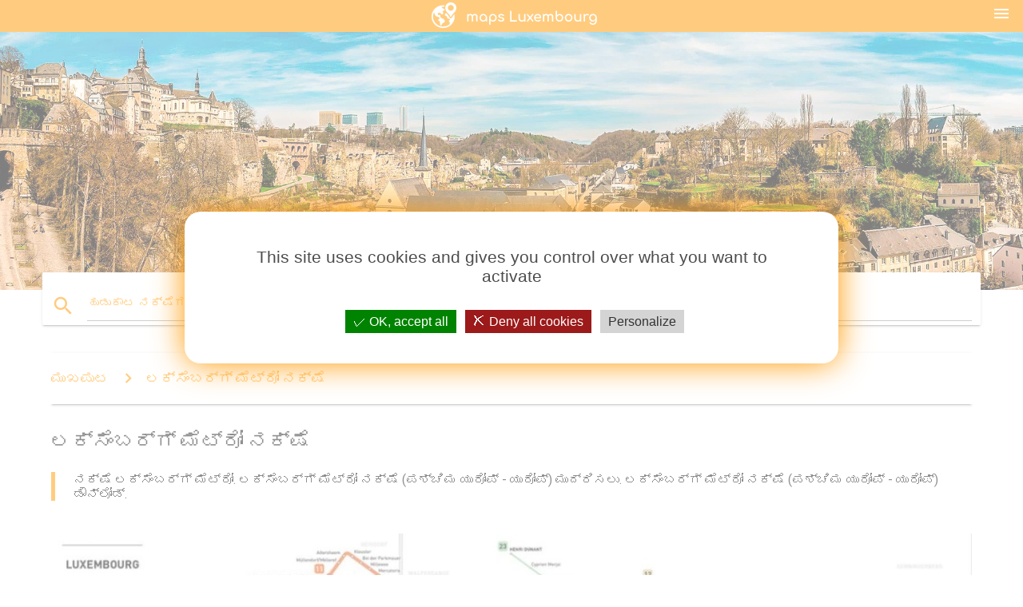

--- FILE ---
content_type: text/html; charset=UTF-8
request_url: http://kn.maps-luxembourg-lu.com/%E0%B2%B2%E0%B2%95%E0%B3%8D%E0%B2%B8%E0%B3%86%E0%B2%82%E0%B2%AC%E0%B2%B0%E0%B3%8D%E0%B2%97%E0%B3%8D-%E0%B2%AE%E0%B3%86%E0%B2%9F%E0%B3%8D%E0%B2%B0%E0%B3%8B-%E0%B2%A8%E0%B2%95%E0%B3%8D%E0%B2%B7%E0%B3%86
body_size: 7513
content:


<!DOCTYPE html>
<html lang="kn">
	<head>
	
		<meta charset="utf-8">
		<meta http-equiv="x-ua-compatible" content="ie=edge">
	
		<link rel="icon" type="image/png" href="/favicon.png" />

		<title>ಲಕ್ಸೆಂಬರ್ಗ್ ಮೆಟ್ರೋ ನಕ್ಷೆ - ನಕ್ಷೆ ಲಕ್ಸೆಂಬರ್ಗ್ ಮೆಟ್ರೋ (ಪಶ್ಚಿಮ ಯುರೋಪ್ - ಯುರೋಪ್)</title>
		<meta name="description" content="ನಕ್ಷೆ ಲಕ್ಸೆಂಬರ್ಗ್ ಮೆಟ್ರೋ. ಲಕ್ಸೆಂಬರ್ಗ್ ಮೆಟ್ರೋ ನಕ್ಷೆ (ಪಶ್ಚಿಮ ಯುರೋಪ್ - ಯುರೋಪ್) ಮುದ್ರಿಸಲು. ಲಕ್ಸೆಂಬರ್ಗ್ ಮೆಟ್ರೋ ನಕ್ಷೆ (ಪಶ್ಚಿಮ ಯುರೋಪ್ - ಯುರೋಪ್) ಡೌನ್ಲೋಡ್." />

        <meta property="og:title" content="ಲಕ್ಸೆಂಬರ್ಗ್ ಮೆಟ್ರೋ ನಕ್ಷೆ - ನಕ್ಷೆ ಲಕ್ಸೆಂಬರ್ಗ್ ಮೆಟ್ರೋ (ಪಶ್ಚಿಮ ಯುರೋಪ್ - ಯುರೋಪ್)" />
        <meta property="og:description" content="ನಕ್ಷೆ ಲಕ್ಸೆಂಬರ್ಗ್ ಮೆಟ್ರೋ. ಲಕ್ಸೆಂಬರ್ಗ್ ಮೆಟ್ರೋ ನಕ್ಷೆ (ಪಶ್ಚಿಮ ಯುರೋಪ್ - ಯುರೋಪ್) ಮುದ್ರಿಸಲು. ಲಕ್ಸೆಂಬರ್ಗ್ ಮೆಟ್ರೋ ನಕ್ಷೆ (ಪಶ್ಚಿಮ ಯುರೋಪ್ - ಯುರೋಪ್) ಡೌನ್ಲೋಡ್." />
        <meta property="og:type" content="article" />
        <meta property="og:url" content="http://kn.maps-luxembourg-lu.com/ಲಕ್ಸೆಂಬರ್ಗ್-ಮೆಟ್ರೋ-ನಕ್ಷೆ" />
        <meta property="og:image" content="http://kn.maps-luxembourg-lu.com/img/400/ಲಕ್ಸೆಂಬರ್ಗ್-ಮೆಟ್ರೋ-ನಕ್ಷೆ.jpg" />

        <link rel="canonical" href="https://kn.maps-luxembourg-lu.com/ಲಕ್ಸೆಂಬರ್ಗ್-ಮೆಟ್ರೋ-ನಕ್ಷೆ" />

        
		<!--Import Google Icon Font-->
<!--		<link href="http://fonts.googleapis.com/icon?family=Material+Icons" rel="stylesheet">-->

<!--        <link rel="stylesheet" href="--><!--css/mdb.css">-->
		<!-- Compiled and minified CSS -->
<!--		<link rel="stylesheet" href="https://cdnjs.cloudflare.com/ajax/libs/materialize/0.98.0/css/materialize.min.css">-->

<!--        <link href="--><!--css/select2.min.css" rel="stylesheet" type="text/css" />-->
        <link href="https://mediacountrymapv3.newebcreations.com/css/combine.css" rel="stylesheet" type="text/css" />

        <!--Let browser know website is optimized for mobile-->
		<meta name="viewport" content="width=device-width, initial-scale=1.0"/>
		
				<style type="text/css">
		
			body {
				display: flex;
				min-height: 100vh;
				flex-direction: column;
			}

			main {
				flex: 1 0 auto;
				position: relative;
				top: -30px;
			}
			
			#searchBlock .input-field  {

			}
			
			header {
				font-size: 0;
				position: relative,
			}
			
			header a {
				display: inline-block;
			}

			#subHeader {
				padding: 5px;
			}
			
			h1 {
				font-size: 26px;
			}
			
			.container {
				width: 90%;
			}
			
			.row.marginBottomLess {
				margin-bottom: 0;
			}
			
			h2 {
				font-size: 22px;
			}
			
			blockquote {
				font-size: 16px;
				line-height: 18px;
				border-color: #ff9800;
			}
		
			.card .card-content {
				padding: 10px;
			}
			.card .card-content .card-title {
				font-size: 18px;
				line-height: 18px;
				margin-top: 6px;
				margin-bottom: 6px;
			}
            @media screen and (max-width: 600px) {
                .card .card-content .card-title {
                    font-size: 14px;
                    line-height: 14px;
                    margin-top: 6px;
                    margin-bottom: 6px;
                }
            }
			.input-field .prefix {
				top: 12px;
			}
			
			.autocomplete-content li img.circle {
				border-radius: 0;
			}

#otherWebsite li a:hover {
        text-decoration: underline;
}



		</style>
		
	</head>

	<body>

				<header class="orange">
			<div class="logo center-align">
				<a href="/" title="ನಕ್ಷೆಗಳು ಲಕ್ಸೆಂಬರ್ಗ್ - ಪಶ್ಚಿಮ ಯುರೋಪ್ - ಯುರೋಪ್">
					<img src="/img/logo.png" style="width: 220px;" alt="ನಕ್ಷೆಗಳು ಲಕ್ಸೆಂಬರ್ಗ್ - ಪಶ್ಚಿಮ ಯುರೋಪ್ - ಯುರೋಪ್" />
				</a>
			</div>
			<div id="menuSelectLanguage" style="position: absolute; top: 5px; right: 15px;">
				<a href="#" class="button-collapse white-text"><i class="material-icons">menu</i></a>
			</div>
			<div id="subHeader" class="orange lighten-1 hide">
				
<div class="selectLanguage">
    <div id="selectLanguageContainer">
        <div id="selectLanguage" >

            <select id="selectLanguageSelect" data-live-search="true" data-size="8" data-width="100px">
                                <option value="ar">‫العربية</option>
                                <option value="de">Deutsch</option>
                                <option value="en">English</option>
                                <option value="es">Español</option>
                                <option value="fr">Français</option>
                                <option value="it">Italiano</option>
                                <option value="ja">日本語</option>
                                <option value="ko">한국어</option>
                                <option value="ms">Bahasa Melayu</option>
                                <option value="nl">Nederlands</option>
                                <option value="pl">Polski</option>
                                <option value="pt">Português</option>
                                <option value="ru">Русский</option>
                                <option value="tr">Türkçe</option>
                                <option value="zh">中文</option>
                                <option value="af">Afrikaans</option>
                                <option value="az">Azərbaycanca</option>
                                <option value="be">Беларуская</option>
                                <option value="bg">Български</option>
                                <option value="bn">বাংলা</option>
                                <option value="bs">Bosanski</option>
                                <option value="ca">Català</option>
                                <option value="cs">Čeština</option>
                                <option value="da">Dansk</option>
                                <option value="el">Ελληνικά</option>
                                <option value="et">Eesti</option>
                                <option value="eu">Euskara</option>
                                <option value="fa">پارسی</option>
                                <option value="fi">Suomi</option>
                                <option value="gl">Galego</option>
                                <option value="gu">ગુજરાતી</option>
                                <option value="he">עברית</option>
                                <option value="hi">पैरिस</option>
                                <option value="hr">Hrvatski</option>
                                <option value="ht">Kreyol ayisyen</option>
                                <option value="hu">Magyar</option>
                                <option value="hy">Հայերեն</option>
                                <option value="id">Bahasa Indonesia</option>
                                <option value="is">íslenska</option>
                                <option value="ka">ქართული</option>
                                <option value="kn"selected="selected">ಕನ್ನಡ</option>
                                <option value="lt">Lietuvių</option>
                                <option value="lv">Latviešu</option>
                                <option value="mk">Македонски</option>
                                <option value="mn">Монгол</option>
                                <option value="no">Norsk</option>
                                <option value="pa">ਪੰਜਾਬੀ</option>
                                <option value="ro">Română</option>
                                <option value="sk">Slovenčina</option>
                                <option value="sl">Slovenščina</option>
                                <option value="sq">Shqip</option>
                                <option value="sr">Српски</option>
                                <option value="sv">Svenska</option>
                                <option value="sw">Kiswahili</option>
                                <option value="ta">தமிழ்</option>
                                <option value="th">ภาษาไทย</option>
                                <option value="tl">Tagalog</option>
                                <option value="uk">Українська</option>
                                <option value="ur">اردو</option>
                                <option value="vi">Tiếng Việt</option>
                            </select>

        </div>
    </div>
    <style type="text/css">

        #selectLanguageContainer label {
            margin-left: 15px;
            color: white;
            font-weight: normal;
        }

        .selectLanguage {
			/* position: absolute;
			right: 10px;
			top: 5px;
			width: 100px; */
			font-size: 14px;
        }

        #selectLanguage {
            text-align: center;
        }

        #selectLanguage button {
/*            background: transparent;*/
        }

        .valign {
            display: inline-block;
            vertical-align: middle;
        }
        .vrule {
            width: 1%;
            height: 100%;
            display: inline-block;
            vertical-align: middle;
        }

        .nextIconNav {
            margin-left: 10px;
            line-height: 16px;
            width: 160px;
        }

        .side-nav a {
            line-height: auto;
            vertical-align: middle;
        }

        .side-nav .collapsible-body a {
            height: 42px;
            line-height: 42px;
            line-height: normal;
            vertical-align: middle;
            font-size: 0.9rem;
        }

/*
        #selectLanguage input {
            padding-top: 5px;
            padding-bottom: 5px;
            height: 25px;
            margin: 0 auto;
        }
*/

    </style>

</div>
			</div>
		</header>
		
		<img src="/img/ban.jpg" class="responsive-img" />
		
		<main>
			<div id="searchBlock" class="container orange-text">
				<div class="row">
					<div class="col s12">
					  <div class="row card orange-text">
						<div class="input-field col s12">
						  <i class="material-icons prefix orange-text">search</i>
						  <input type="text" id="autocomplete-input" class="autocomplete light-blue-text">
						  <label for="autocomplete-input" class="orange-text">ಹುಡುಕಾಟ ನಕ್ಷೆಗಳು</label>
						</div>
					  </div>
					</div>
				</div>
			</div>

                        
			
			<nav class="container">
				<div class="row nav-wrapper white orange-text">
					<div class="col s12">
						<a href="/" class="breadcrumb orange-text" title="ಮುಖಪುಟ ನಕ್ಷೆಗಳು ಲಕ್ಸೆಂಬರ್ಗ್">ಮುಖಪುಟ</a>
						<a href="/ಲಕ್ಸೆಂಬರ್ಗ್-ಮೆಟ್ರೋ-ನಕ್ಷೆ" class="breadcrumb orange-text" title="ಲಕ್ಸೆಂಬರ್ಗ್ ಮೆಟ್ರೋ ನಕ್ಷೆ">ಲಕ್ಸೆಂಬರ್ಗ್ ಮೆಟ್ರೋ ನಕ್ಷೆ</a>
					</div>
				</div>
			</nav>
			
			<div class="container">
				<div class="row">
					<div class="col s12">
						<h1>ಲಕ್ಸೆಂಬರ್ಗ್ ಮೆಟ್ರೋ ನಕ್ಷೆ</h1>
						<blockquote class="orange-border">
							ನಕ್ಷೆ ಲಕ್ಸೆಂಬರ್ಗ್ ಮೆಟ್ರೋ. ಲಕ್ಸೆಂಬರ್ಗ್ ಮೆಟ್ರೋ ನಕ್ಷೆ (ಪಶ್ಚಿಮ ಯುರೋಪ್ - ಯುರೋಪ್) ಮುದ್ರಿಸಲು. ಲಕ್ಸೆಂಬರ್ಗ್ ಮೆಟ್ರೋ ನಕ್ಷೆ (ಪಶ್ಚಿಮ ಯುರೋಪ್ - ಯುರೋಪ್) ಡೌನ್ಲೋಡ್.<br />
													</blockquote>
					</div>

					<div class="col s12">
						<!-- Go to www.addthis.com/dashboard to customize your tools -->
						<div class="addthis_inline_share_toolbox_gn1u"></div>
					</div>
				</div>
				
				<div class="row">
					<div class="col s12" id="map">
                        <div class="mdb-lightbox">
                            <figure>
                            <a href="/img/0/ಲಕ್ಸೆಂಬರ್ಗ್-ಮೆಟ್ರೋ-ನಕ್ಷೆ.jpg" data-size="1024x713" title="ನಕ್ಷೆ ಲಕ್ಸೆಂಬರ್ಗ್ ಮೆಟ್ರೋ">
						        <img class="responsive-img" src="/img/1200/ಲಕ್ಸೆಂಬರ್ಗ್-ಮೆಟ್ರೋ-ನಕ್ಷೆ.jpg" alt="ನಕ್ಷೆ ಲಕ್ಸೆಂಬರ್ಗ್ ಮೆಟ್ರೋ" />
                            </a>
                            </figure>
                        </div>
					</div>

                        

					<div class="col s12 center">
						<h2 class="center">ನಕ್ಷೆ ಲಕ್ಸೆಂಬರ್ಗ್ ಮೆಟ್ರೋ</h2>
						<a id="printButton" href="#" class="btn orange" title="ಲಕ್ಸೆಂಬರ್ಗ್ ಮೆಟ್ರೋ ನಕ್ಷೆಯ ಮುದ್ರಣ"><i class="material-icons left">print</i><span>ಮುದ್ರಣ</span></a>
						<a href="/download.php?id=ಹದಿನಾರು&name=ಲಕ್ಸೆಂಬರ್ಗ್-ಮೆಟ್ರೋ-ನಕ್ಷೆ.jpg" target="_blank"  class="btn orange" title="ಲಕ್ಸೆಂಬರ್ಗ್ ಮೆಟ್ರೋ ನಕ್ಷೆ ಡೌನ್ಲೋಡ್"><i class="material-icons  left">system_update_alt</i><span>ಡೌನ್ಲೋಡ್</span></a>
					</div>
				</div>
				
				<div class="row">
					&nbsp;
				</div>
				
								
			</div>
		</main>

        <div id="mdb-lightbox-ui"></div>

		


		<footer class="page-footer orange">
			<div class="container">
		
				<!--Social buttons-->
				<div class="row social-section">
					<!-- Go to www.addthis.com/dashboard to customize your tools -->
					<div class="addthis_inline_share_toolbox_nrhe center"></div>
				</div>
				
			</div>
			<div class="footer-copyright">
				<div class="container center">
					© 2026 Copyright: <a class="white-text text-lighten-3 center" target="_blank" href="mailto:newebcreations@gmail.com">Newebcreations</a>
				</div>
			</div>
		</footer>


		<!-- SCRIPTS -->
<script type="text/javascript" src="https://mediacountrymapv3.newebcreations.com/js/combine.js"></script>

<!--Import jQuery before materialize.js-->
<!--<script type="text/javascript" src="https://code.jquery.com/jquery-2.1.1.min.js"></script>-->
<!-- Compiled and minified JavaScript -->
<!--<script src="https://cdnjs.cloudflare.com/ajax/libs/materialize/0.98.0/js/materialize.min.js"></script>-->

<!--<script type="text/javascript" src="--><!--js/select2/select2.min.js"></script>-->

<!--<script type="text/javascript" src="--><!--js/lightbox.js"></script>-->

<!--<script type="text/javascript" src="--><!--js/jquery.print.js"></script>-->

<!--<script type="text/javascript" src="--><!--js/jquery.printElement.js"></script>-->


<script type="text/javascript">

    $(document).ready(function() {
	
	$('input.autocomplete').autocomplete({
		data: {
						"ಲಕ್ಸೆಂಬರ್ಗ್ ನಕ್ಷೆ": "/img/400/ಲಕ್ಸೆಂಬರ್ಗ್-ನಕ್ಷೆ.jpg",
						"ನಕ್ಷೆ ಲಕ್ಸೆಂಬರ್ಗ್": "/img/400/ನಕ್ಷೆ-ಲಕ್ಸೆಂಬರ್ಗ್.jpg",
						"ಲಕ್ಸೆಂಬರ್ಗ್ ಯುರೋಪ್ ನಕ್ಷೆ": "/img/400/ಲಕ್ಸೆಂಬರ್ಗ್-ಯುರೋಪ್-ನಕ್ಷೆ.jpg",
						"ಲಕ್ಸೆಂಬರ್ಗ್ ನಗರ ನಕ್ಷೆ": "/img/400/ಲಕ್ಸೆಂಬರ್ಗ್-ನಗರ-ನಕ್ಷೆ.jpg",
						"ಲಕ್ಸೆಂಬರ್ಗ್ ವಿಶ್ವ ನಕ್ಷೆ": "/img/400/ಲಕ್ಸೆಂಬರ್ಗ್-ವಿಶ್ವ-ನಕ್ಷೆ.jpg",
						"ಲಕ್ಸೆಂಬರ್ಗ್ ಬಸ್ ನಕ್ಷೆ": "/img/400/ಲಕ್ಸೆಂಬರ್ಗ್-ಬಸ್-ನಕ್ಷೆ.jpg",
						"ನಕ್ಷೆ ಲಕ್ಸೆಂಬರ್ಗ್ ಮತ್ತು ಸುತ್ತಮುತ್ತಲಿನ ದೇಶಗಳಲ್ಲಿ": "/img/400/ನಕ್ಷೆ-ಲಕ್ಸೆಂಬರ್ಗ್-ಮತ್ತು-ಸುತ್ತಮುತ್ತಲಿನ-ದೇಶಗಳಲ್ಲಿ.jpg",
						"ಲಕ್ಸೆಂಬರ್ಗ್ ಪ್ರವಾಸಿ ನಕ್ಷೆ": "/img/400/ಲಕ್ಸೆಂಬರ್ಗ್-ಪ್ರವಾಸಿ-ನಕ್ಷೆ.jpg",
						"ಲಕ್ಸೆಂಬರ್ಗ್ ರೈಲು ನಕ್ಷೆ": "/img/400/ಲಕ್ಸೆಂಬರ್ಗ್-ರೈಲು-ನಕ್ಷೆ.jpg",
						"ಲಕ್ಸೆಂಬರ್ಗ್ ವಿಮಾನ ನಕ್ಷೆ": "/img/400/ಲಕ್ಸೆಂಬರ್ಗ್-ವಿಮಾನ-ನಕ್ಷೆ.jpg",
						"ಲಕ್ಸೆಂಬರ್ಗ್ ರೈಲು ನಿಲ್ದಾಣ ನಕ್ಷೆ": "/img/400/ಲಕ್ಸೆಂಬರ್ಗ್-ರೈಲು-ನಿಲ್ದಾಣ-ನಕ್ಷೆ.jpg",
						"ಲಕ್ಸೆಂಬರ್ಗ್ ದೃಶ್ಯಗಳ ನಕ್ಷೆ": "/img/400/ಲಕ್ಸೆಂಬರ್ಗ್-ದೃಶ್ಯಗಳ-ನಕ್ಷೆ.jpg",
						"ಲಕ್ಸೆಂಬರ್ಗ್ ಹಳೆಯ ಪಟ್ಟಣದ ನಕ್ಷೆ": "/img/400/ಲಕ್ಸೆಂಬರ್ಗ್-ಹಳೆಯ-ಪಟ್ಟಣದ-ನಕ್ಷೆ.jpg",
						"ಲಕ್ಸೆಂಬರ್ಗ್ ಆಕರ್ಷಣೆ ನಕ್ಷೆ": "/img/400/ಲಕ್ಸೆಂಬರ್ಗ್-ಆಕರ್ಷಣೆ-ನಕ್ಷೆ.jpg",
						"ಲಕ್ಸೆಂಬರ್ಗ್ ರಾಜಕೀಯ ನಕ್ಷೆ": "/img/400/ಲಕ್ಸೆಂಬರ್ಗ್-ರಾಜಕೀಯ-ನಕ್ಷೆ.jpg",
						"ಲಕ್ಸೆಂಬರ್ಗ್ ಮೆಟ್ರೋ ನಕ್ಷೆ": "/img/400/ಲಕ್ಸೆಂಬರ್ಗ್-ಮೆಟ್ರೋ-ನಕ್ಷೆ.jpg",
						"ಲಕ್ಸೆಂಬರ್ಗ್ ಸಾರ್ವಜನಿಕ ಸಾರಿಗೆ ನಕ್ಷೆ": "/img/400/ಲಕ್ಸೆಂಬರ್ಗ್-ಸಾರ್ವಜನಿಕ-ಸಾರಿಗೆ-ನಕ್ಷೆ.jpg",
						"ಲಕ್ಸೆಂಬರ್ಗ್ ದೈಹಿಕ ನಕ್ಷೆ": "/img/400/ಲಕ್ಸೆಂಬರ್ಗ್-ದೈಹಿಕ-ನಕ್ಷೆ.jpg",
						"kirchberg ಲಕ್ಸೆಂಬರ್ಗ್ ನಕ್ಷೆ": "/img/400/kirchberg-ಲಕ್ಸೆಂಬರ್ಗ್-ನಕ್ಷೆ.jpg",
						"ಲಕ್ಸೆಂಬರ್ಗ್ ಧ್ವಜ ನಕ್ಷೆ": "/img/400/ಲಕ್ಸೆಂಬರ್ಗ್-ಧ್ವಜ-ನಕ್ಷೆ.jpg",
						"ಲಕ್ಸೆಂಬರ್ಗ್ ಕೋಟೆಗಳ ನಕ್ಷೆ": "/img/400/ಲಕ್ಸೆಂಬರ್ಗ್-ಕೋಟೆಗಳ-ನಕ್ಷೆ.jpg",
						"ಲಕ್ಸೆಂಬರ್ಗ್ ರಸ್ತೆ ನಕ್ಷೆ": "/img/400/ಲಕ್ಸೆಂಬರ್ಗ್-ರಸ್ತೆ-ನಕ್ಷೆ.jpg",
						"ಹಾಪ್ ಆನ್ ಹಾಪ್ ಆಫ್ ಲಕ್ಸೆಂಬರ್ಗ್ ನಕ್ಷೆ": "/img/400/ಹಾಪ್-ಆನ್-ಹಾಪ್-ಆಫ್-ಲಕ್ಸೆಂಬರ್ಗ್-ನಕ್ಷೆ.jpg",
						"ಲಕ್ಸೆಂಬರ್ಗ್ ಪ್ರವಾಸಿ ನಕ್ಷೆ ಆಕರ್ಷಣೆಗಳು": "/img/400/ಲಕ್ಸೆಂಬರ್ಗ್-ಪ್ರವಾಸಿ-ನಕ್ಷೆ-ಆಕರ್ಷಣೆಗಳು.jpg",
					},
		limit: 20, // The max amount of results that can be shown at once. Default: Infinity.
	});
	
	$('input.autocomplete').on("change", function() {
		var data = {
						"ಲಕ್ಸೆಂಬರ್ಗ್ ನಕ್ಷೆ": "/ಲಕ್ಸೆಂಬರ್ಗ್-ನಕ್ಷೆ",
						"ನಕ್ಷೆ ಲಕ್ಸೆಂಬರ್ಗ್": "/ನಕ್ಷೆ-ಲಕ್ಸೆಂಬರ್ಗ್",
						"ಲಕ್ಸೆಂಬರ್ಗ್ ಯುರೋಪ್ ನಕ್ಷೆ": "/ಲಕ್ಸೆಂಬರ್ಗ್-ಯುರೋಪ್-ನಕ್ಷೆ",
						"ಲಕ್ಸೆಂಬರ್ಗ್ ನಗರ ನಕ್ಷೆ": "/ಲಕ್ಸೆಂಬರ್ಗ್-ನಗರ-ನಕ್ಷೆ",
						"ಲಕ್ಸೆಂಬರ್ಗ್ ವಿಶ್ವ ನಕ್ಷೆ": "/ಲಕ್ಸೆಂಬರ್ಗ್-ವಿಶ್ವ-ನಕ್ಷೆ",
						"ಲಕ್ಸೆಂಬರ್ಗ್ ಬಸ್ ನಕ್ಷೆ": "/ಲಕ್ಸೆಂಬರ್ಗ್-ಬಸ್-ನಕ್ಷೆ",
						"ನಕ್ಷೆ ಲಕ್ಸೆಂಬರ್ಗ್ ಮತ್ತು ಸುತ್ತಮುತ್ತಲಿನ ದೇಶಗಳಲ್ಲಿ": "/ನಕ್ಷೆ-ಲಕ್ಸೆಂಬರ್ಗ್-ಮತ್ತು-ಸುತ್ತಮುತ್ತಲಿನ-ದೇಶಗಳಲ್ಲಿ",
						"ಲಕ್ಸೆಂಬರ್ಗ್ ಪ್ರವಾಸಿ ನಕ್ಷೆ": "/ಲಕ್ಸೆಂಬರ್ಗ್-ಪ್ರವಾಸಿ-ನಕ್ಷೆ",
						"ಲಕ್ಸೆಂಬರ್ಗ್ ರೈಲು ನಕ್ಷೆ": "/ಲಕ್ಸೆಂಬರ್ಗ್-ರೈಲು-ನಕ್ಷೆ",
						"ಲಕ್ಸೆಂಬರ್ಗ್ ವಿಮಾನ ನಕ್ಷೆ": "/ಲಕ್ಸೆಂಬರ್ಗ್-ವಿಮಾನ-ನಕ್ಷೆ",
						"ಲಕ್ಸೆಂಬರ್ಗ್ ರೈಲು ನಿಲ್ದಾಣ ನಕ್ಷೆ": "/ಲಕ್ಸೆಂಬರ್ಗ್-ರೈಲು-ನಿಲ್ದಾಣ-ನಕ್ಷೆ",
						"ಲಕ್ಸೆಂಬರ್ಗ್ ದೃಶ್ಯಗಳ ನಕ್ಷೆ": "/ಲಕ್ಸೆಂಬರ್ಗ್-ದೃಶ್ಯಗಳ-ನಕ್ಷೆ",
						"ಲಕ್ಸೆಂಬರ್ಗ್ ಹಳೆಯ ಪಟ್ಟಣದ ನಕ್ಷೆ": "/ಲಕ್ಸೆಂಬರ್ಗ್-ಹಳೆಯ-ಪಟ್ಟಣದ-ನಕ್ಷೆ",
						"ಲಕ್ಸೆಂಬರ್ಗ್ ಆಕರ್ಷಣೆ ನಕ್ಷೆ": "/ಲಕ್ಸೆಂಬರ್ಗ್-ಆಕರ್ಷಣೆ-ನಕ್ಷೆ",
						"ಲಕ್ಸೆಂಬರ್ಗ್ ರಾಜಕೀಯ ನಕ್ಷೆ": "/ಲಕ್ಸೆಂಬರ್ಗ್-ರಾಜಕೀಯ-ನಕ್ಷೆ",
						"ಲಕ್ಸೆಂಬರ್ಗ್ ಮೆಟ್ರೋ ನಕ್ಷೆ": "/ಲಕ್ಸೆಂಬರ್ಗ್-ಮೆಟ್ರೋ-ನಕ್ಷೆ",
						"ಲಕ್ಸೆಂಬರ್ಗ್ ಸಾರ್ವಜನಿಕ ಸಾರಿಗೆ ನಕ್ಷೆ": "/ಲಕ್ಸೆಂಬರ್ಗ್-ಸಾರ್ವಜನಿಕ-ಸಾರಿಗೆ-ನಕ್ಷೆ",
						"ಲಕ್ಸೆಂಬರ್ಗ್ ದೈಹಿಕ ನಕ್ಷೆ": "/ಲಕ್ಸೆಂಬರ್ಗ್-ದೈಹಿಕ-ನಕ್ಷೆ",
						"kirchberg ಲಕ್ಸೆಂಬರ್ಗ್ ನಕ್ಷೆ": "/kirchberg-ಲಕ್ಸೆಂಬರ್ಗ್-ನಕ್ಷೆ",
						"ಲಕ್ಸೆಂಬರ್ಗ್ ಧ್ವಜ ನಕ್ಷೆ": "/ಲಕ್ಸೆಂಬರ್ಗ್-ಧ್ವಜ-ನಕ್ಷೆ",
						"ಲಕ್ಸೆಂಬರ್ಗ್ ಕೋಟೆಗಳ ನಕ್ಷೆ": "/ಲಕ್ಸೆಂಬರ್ಗ್-ಕೋಟೆಗಳ-ನಕ್ಷೆ",
						"ಲಕ್ಸೆಂಬರ್ಗ್ ರಸ್ತೆ ನಕ್ಷೆ": "/ಲಕ್ಸೆಂಬರ್ಗ್-ರಸ್ತೆ-ನಕ್ಷೆ",
						"ಹಾಪ್ ಆನ್ ಹಾಪ್ ಆಫ್ ಲಕ್ಸೆಂಬರ್ಗ್ ನಕ್ಷೆ": "/ಹಾಪ್-ಆನ್-ಹಾಪ್-ಆಫ್-ಲಕ್ಸೆಂಬರ್ಗ್-ನಕ್ಷೆ",
						"ಲಕ್ಸೆಂಬರ್ಗ್ ಪ್ರವಾಸಿ ನಕ್ಷೆ ಆಕರ್ಷಣೆಗಳು": "/ಲಕ್ಸೆಂಬರ್ಗ್-ಪ್ರವಾಸಿ-ನಕ್ಷೆ-ಆಕರ್ಷಣೆಗಳು",
					};

		var label = $(this).val();
		var url = '';
		$.each(data, function(key, value) {
			if (label == key) {
				url = value;
			}
		});
		if (url != '')
			location.href = url;
		
	});
	
	
	
	var currentLanguage = "KN";

	$('#selectLanguage select').select2({
		placeholder: 'Select your language'
	});

	$('#selectLanguage select').on("change", function() {
		var val = $(this).val();

		if (val != currentLanguage) {
			if (val == "en")
				location.href = 'http://maps-luxembourg-lu.com/';
			else
				location.href = 'http://'+val+'.maps-luxembourg-lu.com/';
		}
	});

    $("#menuSelectLanguage a").click(function() {

        if ($("#subHeader").hasClass("hide")) {
            $("#subHeader").removeClass("hide");
        } else {
            $("#subHeader").addClass("hide");
        }

        return false;
    });






	

    });


</script>

<!-- Go to www.addthis.com/dashboard to customize your tools -->
<!--
<script type="text/javascript" src="//s7.addthis.com/js/300/addthis_widget.js#pubid=ra-535972064203a2c9"></script>

<script>
    (function(i,s,o,g,r,a,m){i['GoogleAnalyticsObject']=r;i[r]=i[r]||function(){
        (i[r].q=i[r].q||[]).push(arguments)},i[r].l=1*new Date();a=s.createElement(o),
        m=s.getElementsByTagName(o)[0];a.async=1;a.src=g;m.parentNode.insertBefore(a,m)
    })(window,document,'script','https://www.google-analytics.com/analytics.js','ga');

    ga('create', 'UA-121235112-11', 'auto');
    ga('send', 'pageview');

</script>

-->

		<style type="text/css">
			
			/*****************/
			/* TARTEAUCITRON */
			/*****************/
			body #tarteaucitronRoot div#tarteaucitronAlertBig {
				box-shadow: 0 0 40px #ff9800;
				background: #fff;
				color: #4D4D4D;
			}
			div#tarteaucitronAlertBig:before {
				content: '';
				font-size: 35px;
			}
			
			#tarteaucitronAlertBig #tarteaucitronPrivacyUrl, 
			#tarteaucitronAlertBig #tarteaucitronPrivacyUrlDialog, 
			#tarteaucitronAlertBig #tarteaucitronDisclaimerAlert, 
			#tarteaucitronAlertBig #tarteaucitronDisclaimerAlert strong {
				color: #4D4D4D;
			}
			
			#tarteaucitronAlertBig #tarteaucitronCloseAlert, 
			#tarteaucitron #tarteaucitronPrivacyUrl, 
			#tarteaucitron #tarteaucitronPrivacyUrlDialog {
				background: #D4D4D4;
			}
			
			#tarteaucitron #tarteaucitronServices .tarteaucitronMainLine {
				background: #ff9800;
			}
			#tarteaucitronAlertSmall #tarteaucitronCookiesListContainer #tarteaucitronCookiesList .tarteaucitronTitle, 
			#tarteaucitron #tarteaucitronServices .tarteaucitronTitle button, 
			#tarteaucitron #tarteaucitronInfo, 
			#tarteaucitron #tarteaucitronServices .tarteaucitronDetails {
				background: #ff9800;
			}
			#tarteaucitron #tarteaucitronServices .tarteaucitronMainLine:hover {
				background: #ff9800;
			}
			div#tarteaucitronInfo {
				border-bottom: 1px solid;
				border-top: 1px solid;
				border-color: #fff;
			}
			
			#tarteaucitron .tarteaucitronBorder, 
			#tarteaucitronAlertSmall #tarteaucitronCookiesListContainer #tarteaucitronCookiesList .tarteaucitronCookiesListMain, 
			#tarteaucitronAlertSmall #tarteaucitronCookiesListContainer #tarteaucitronCookiesList, 
			#tarteaucitronAlertSmall #tarteaucitronCookiesListContainer #tarteaucitronCookiesList .tarteaucitronHidden, 
			#tarteaucitron #tarteaucitronServices .tarteaucitronMainLine {
				border-color: #ff9800 !important;
			}
			
		</style>


		<script src="https://mediacountrymapv3.newebcreations.com/js/tarteaucitron.js-1.9.5/tarteaucitron.js"></script>		
		<script type="text/javascript">
			tarteaucitron.init({
				"privacyUrl": "", /* Privacy policy url */

				"hashtag": "#tarteaucitron", /* Open the panel with this hashtag */
				"cookieName": "nwc", /* Cookie name */

				"orientation": "middle", /* Banner position (top - bottom - middle - popup) */

				"groupServices": false, /* Group services by category */

				"showAlertSmall": false, /* Show the small banner on bottom right */
				"cookieslist": true, /* Show the cookie list */
				
				"showIcon": true, /* Show cookie icon to manage cookies */
				// "iconSrc": "", /* Optionnal: URL or base64 encoded image */
				"iconPosition": "BottomRight", /* Position of the icon between BottomRight, BottomLeft, TopRight and TopLeft */

				"adblocker": false, /* Show a Warning if an adblocker is detected */

				"DenyAllCta" : true, /* Show the deny all button */
				"AcceptAllCta" : true, /* Show the accept all button when highPrivacy on */
				"highPrivacy": true, /* HIGHLY RECOMMANDED Disable auto consent */

				"handleBrowserDNTRequest": false, /* If Do Not Track == 1, disallow all */

				"removeCredit": true, /* Remove credit link */
				"moreInfoLink": true, /* Show more info link */
				"useExternalCss": false, /* If false, the tarteaucitron.css file will be loaded */

				//"cookieDomain": ".my-multisite-domaine.fr", /* Shared cookie for subdomain website */

				"readmoreLink": "", /* Change the default readmore link pointing to tarteaucitron.io */
				
				"mandatory": true /* Show a message about mandatory cookies */
			});
			
			tarteaucitron.user.gajsUa = 'UA-121235112-11';
			tarteaucitron.user.gajsMore = function () { /* add here your optionnal _ga.push() */ };
			(tarteaucitron.job = tarteaucitron.job || []).push('gajs');
			(tarteaucitron.job = tarteaucitron.job || []).push('adsense');
			
			tarteaucitron.user.addthisPubId = 'ra-535972064203a2c9';
			(tarteaucitron.job = tarteaucitron.job || []).push('addthis');
			
			

		</script>




        <script type="text/javascript">

            $(function () {
                $("#mdb-lightbox-ui").load("https://mediacountrymapv3.newebcreations.com/mdb-addons/mdb-lightbox-ui.html");

                $("#printButton").click(function() {
                    var imgPrint = $("#map").clone();
                    imgPrint.print();
                    return false;
                });
            });

        </script>


	</body>
</html>
